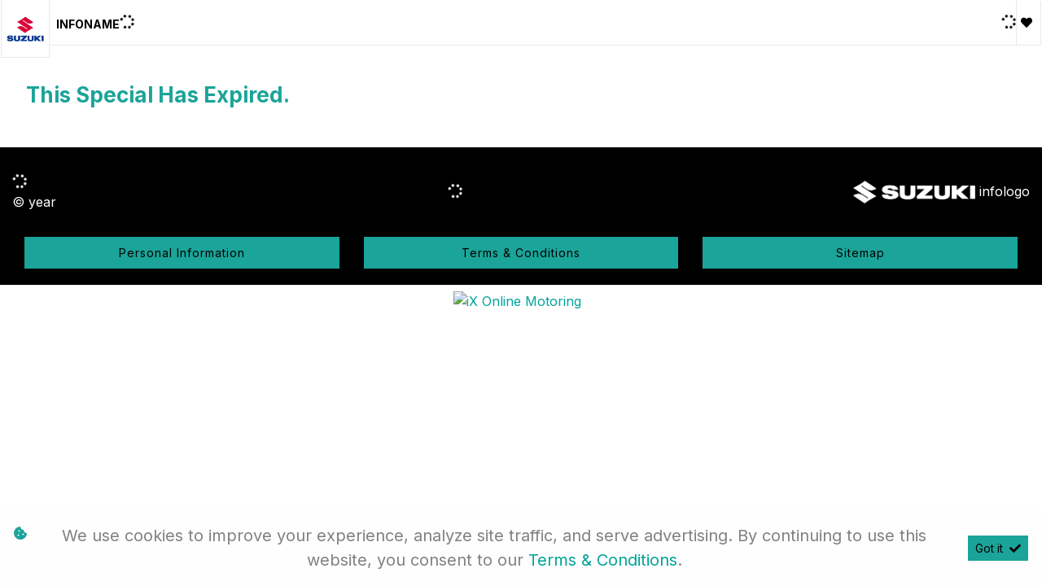

--- FILE ---
content_type: text/html; charset=utf-8
request_url: https://suzukibassonia.co.za/result/Specials/Vitara-VALVE-CAP-SET-S-LOGO-29981
body_size: 7142
content:
<!DOCTYPE html>
<html

    lang="en"

>
<head>
	
    <meta name="facebook-domain-verification" content="0nw41dv30ey5hdamlp3cflcxaz682b" />
<link id="favicon" rel="icon" href="https://image.blob.ix.co.za/LayoutImage/190/11/190-11-suzuki-favicon-24-11-256x256.ico" type="image/x-icon"/>


<meta name="iXAuditRule" content="UALinked">

<script async src="https://www.googletagmanager.com/gtag/js?id=G-B9F28F0R74"></script>

<script>
  window.dataLayer = window.dataLayer || [];
  function gtag(){dataLayer.push(arguments);}
  gtag('js', new Date());

  gtag('config', 'G-B9F28F0R74');
</script>

<script>if(window.location.host === 'ipopmotorgroup.co.za'){
window.location = "https://www.ipopcars.co.za"
}</script>
<script>if(window.location.host === 'www.ipopmotorgroup.co.za'){
window.location = "https://www.ipopcars.co.za"
}</script>


<script>if(window.location.host === 'www.jimnysouthafrica.co.za'){
window.location = "https://www.suzukibassonia.co.za/jimny-5-door"
}</script>

<script>if(window.location.host === 'jimnysouthafrica.co.za'){
window.location = "https://www.suzukibassonia.co.za/jimny-5-door"
}</script>

<script>if(window.location.host === 'www.jimnysaonline.co.za'){
window.location = "https://www.suzukibassonia.co.za/jimny-5-door"
}</script>

<script>if(window.location.host === 'jimnysaonline.co.za'){
window.location = "https://www.suzukibassonia.co.za/jimny-5-door"
}</script>

<script>if(window.location.host === 'www.jimnyaccessoriesonline.co.za'){
window.location = "https://www.suzukibassonia.co.za/jimny-5-door"
}</script>

<script>if(window.location.host === 'jimnyaccessoriesonline.co.za'){
window.location = "https://www.suzukibassonia.co.za/jimny-5-door"
}</script>

<!-- Google Tag Manager -->
<script>(function(w,d,s,l,i){w[l]=w[l]||[];w[l].push({'gtm.start':
new Date().getTime(),event:'gtm.js'});var f=d.getElementsByTagName(s)[0],
j=d.createElement(s),dl=l!='dataLayer'?'&l='+l:'';j.async=true;j.src=
'https://www.googletagmanager.com/gtm.js?id='+i+dl;f.parentNode.insertBefore(j,f);
})(window,document,'script','dataLayer','GTM-P9Q8NH2S');</script>
<!-- End Google Tag Manager -->
<script>if(window.location.host === 'suzukijimnyrentals.co.za'){
window.location = "https://www.suzukibassonia.co.za/jimny-5-door"
}</script>
<script>if(window.location.host === 'www.suzukijimnyrentals.co.za'){
window.location = "https://www.suzukibassonia.co.za/jimny-5-door"
}</script>
<title>Vitara VALVE CAP SET S-LOGO</title>

	<meta charset="utf-8" />
	<meta name="viewport" content="width=device-width, initial-scale=1.0"/>
	<link href="/Content/css?v=_SK6z31Cbp7gOWa_tUHoP5wXE1QTp1OP2XCbAoFtViw1" rel="stylesheet"/>

	
	<link rel="stylesheet" type="text/css" href="/Content/select2css/select2.min.css"/>
	<link rel="stylesheet" type="text/css" href="/Content/fontawesome-all.min.css"/>
	
                    <link href="/Content/Layout/Suzuki/2025/css/main.css" type="text/css" rel="stylesheet"/>
                <link href="/Content/Layout/Suzuki/2025/css/widget.css" type="text/css" rel="stylesheet"/>
                <link href="/Content/Layout/Suzuki/2025/css/side-nav.css" type="text/css" rel="stylesheet"/>
                <link href="/Content/Layout/Suzuki/2025/css/responsive.css" type="text/css" rel="stylesheet"/>
                <link href="/Content/Layout/Suzuki/2025/css/swiper-bundle.min.css" type="text/css" rel="stylesheet"/>
    
    

</head>
<body>
	
    <!-- Google Tag Manager (noscript) -->
<noscript><iframe src="https://www.googletagmanager.com/ns.html?id=GTM-P9Q8NH2S"
height="0" width="0" style="display:none;visibility:hidden"></iframe></noscript>
<!-- End Google Tag Manager (noscript) -->

	<input type="hidden" value="" id="current-user-fingerprint" />
	<input type="hidden" value="" id="current-user-jwt" />
	<div class="container-fluid">
		
<!-- START Engine 5 Core Render Page -->




<input id="hidden-layout" name="hidden-layout" type="hidden" value="Suzuki_2025" />
<input id="hidden-website-id" name="hidden-website-id" type="hidden" value="1432" />
<input id="hidden-client-id" name="hidden-client-id" type="hidden" value="13528" />
<input id="hidden-page-id" name="hidden-page-id" type="hidden" value="0" />
<input id="hidden-page-content-id" name="hidden-page-content-id" type="hidden" value="0" />
<input id="hidden-legacy-page-id" name="hidden-legacy-page-id" type="hidden" value="0" />
<input id="hidden-page-language" name="hidden-page-language" type="hidden" value="en" />
<input id="simulate-host" name="simulate-host" type="hidden" value="" />
<input id="simulate-layout" name="simulate-layout" type="hidden" value="" />
<input id="simulate-language" name="simulate-language" type="hidden" value="" />
<input id="simulate-preview" name="simulate-preview" type="hidden" value="" />
<input id="hidden-sub-folder" name="hidden-sub-folder" type="hidden" value="" />
<input id="hidden-is-group-url" name="hidden-is-group-url" type="hidden" value="false" />
<input id="hidden-group-alias" name="hidden-group-alias" type="hidden" value="" />

<style>
    @media (min-width: 768px) 
    {
        .cookie-Banner {
            display: flex;
        }
    }
    @media (max-width: 768px) {
        .cookie-Banner .fa-cookie-bite {
            font-size: 0.7em;
            margin-top: 0.40rem !important;
        }
    }
</style>

<!-- Rendering page: 0 -->
<!-- Rendering page content: 0 -->
<div id="page-wrapper">
  <div class="sv-widget">
    <div class="sv-hidden">
      <div data-widget="WishlistBasket" data-widget-suffix="Testing" data-widget-version="default" data-widget-parameters="" data-widget-result="ReplaceWidget"></div>
    </div>
    <div class="sv_overlay"></div>
    <div class="sv-trigger">
      <span class="sv-cta">Quick Links</span>
    </div>
  </div>
  <div class="main-menu-mobile">
    <div class="mm_mbl-menu">
      <div class="mainmenu_bs">
        <div data-system-widget="Menu.BootstrapNav" data-system-widget-data="Category:1,TestCategory:" data-system-widget-parameter="UseList:true"></div>
        <div class="iconsMbl">
          <div class="social">
            <div data-system-widget="Menu.Text" data-system-widget-data="Category:6,TestCategory:" data-system-widget-parameter="UseList:true"></div>
          </div>
          <div class="contact">
            <span class="pre-header-link">
              <div data-system-widget="Menu.Text" data-system-widget-data="Category:9,TestCategory:" data-system-widget-parameter="UseList:true"></div>
            </span>
          </div>
        </div>
      </div>
    </div>
  </div>
  <div class="dropdownm_overlay"></div>
  <header id="header">
    <div class="header-wrapper container">
      <div class="menu mx-0 row h-100">
        <div class="header-logo h-100 mx-0 row">
          <a href="/" class="logo">
            <img class="img-fluid" alt="logo" src="https://image.blob.ix.co.za/LayoutImage/324/4/324-4-newLogoSuzukii-4-1729x1280.jpg" />
          </a>
          <a class="clientName" href="/">
            <system>infoname</system>
          </a>
        </div>
        <div class="header-nav">
          <div class="mainmenu_bs">
            <div data-system-widget="Menu.BootstrapNav" data-system-widget-data="Category:1,TestCategory:" data-system-widget-parameter="UseList:true"></div>
          </div>
        </div>
      </div>
      <div class="menuIcons mx-0 row">
        <div class="social">
          <div data-system-widget="Menu.Text" data-system-widget-data="Category:6,TestCategory:" data-system-widget-parameter="UseList:true"></div>
        </div>
        <div class="contact d-none">
          <span class="pre-header-link">
            <div data-system-widget="Menu.Text" data-system-widget-data="Category:9,TestCategory:" data-system-widget-parameter="UseList:true"></div>
          </span>
        </div>
        <div class="header-wishlist">
          <a class="wishlist-btn wl-b_wishlistbasket">
            <i class="w-btn_icon fas fa-heart"></i>
            <span class="w-btn_copy">Wishlist</span>
          </a>
        </div>
        <div class="d-block d-xl-none nav-toggler">
          <button class="nt-wrapper">
            <span id="top-burger" class="icon-bar"></span>
            <span id="middle-burger" class="icon-bar"></span>
            <span id="bottom-burger" class="icon-bar"></span>
          </button>
        </div>
      </div>
    </div>
  </header>
  <section id="body">
    <div data-layout-homepage="false" class="innerContent">
      <div data-content-zone="main" id="divRenderBody">
        <div class="inner container">
                    

<div class="result-special py-2">
	



		<div class="special-date w-100 pt-1 h2 text-danger">This Special Has Expired.</div>


</div>


                </div>
      </div>
    </div>
  </section>
  <footer id="footer">
    <div class="main-footer">
      <div class="container">
        <div class="row mx-0 align-items-center justify-content-between">
          <div class="post-f-links copyRight">
            <div class="copyright">
              <div data-system-widget="Menu.Text" data-system-widget-data="Category:5,TestCategory:" data-system-widget-parameter="UseList:false"></div>
            </div>
            <span class="cr-details">©  <system>year</system></span>
          </div>
          <div class="post-f-links footerLinks">
            <div data-system-widget="Menu.Text" data-system-widget-data="Category:7,TestCategory:" data-system-widget-parameter="UseList:false"></div>
          </div>
          <div class="post-f-links footerLogo">
            <a href="/">
              <img class="logo" alt="Suzuki-Logo" title="Suzuki-Logo" src="https://image.blob.ix.co.za/LayoutImage/324/1/324-1-Suzuki-Logo-1201-1-657x126.png " />
            </a>
            <system>infologo</system>
          </div>
        </div>
      </div>
    </div>
  </footer>
</div>

<div class="ix-system-link row my-1 mw-100">
    <div class="mx-auto col-12 col-lg-6 col-md-8 row">
        <div class="col-lg-4 col-md-6 col-12">
            <a href="/pi" class="btn btn-sm btn-outline-info btn-block">Personal Information</a>
        </div>
        <div class="col-lg-4 col-md-6 col-12">
            <a href="/terms" class="btn btn-sm btn-outline-info btn-block">Terms &amp; Conditions</a>
        </div>
        <div class="col-lg-4 col-md-6 col-12">
            <a href="/sitemap" class="btn btn-sm btn-outline-info btn-block">Sitemap</a>
        </div>
    </div>
</div>
    <div class="ix-powered-by">
        <a href="https://www.ix.co.za/" target="_blank" title="iX Online Motoring">
            <img title="iX Online Motoring" alt="iX Online Motoring" src="https://image.blob.ix.co.za/COVID19/ix_blue_150x120.svg" style="height:60px;margin-right:10px;">
        </a>
        
    </div>
<div class="alert alert-dismissible alert-light cookie-Banner rounded-0 p-3 flex-column flex-md-row align-items-start align-items-md-center justify-content-md-between justify-content-xl-center text-md-left text-xl-center" role="alert">
    <div class="d-flex align-items-start">
        <i class="fas fa-cookie-bite text-primary mr-2 mt-md-1"></i>
        <p class="mb-2 mb-md-0">
            We use cookies to improve your experience, analyze site traffic, and serve advertising.
            By continuing to use this website, you consent to our
            <a href="/terms" rel="noreferrer" target="_blank">Terms &amp; Conditions</a>.
        </p>
    </div>
    <div class="mt-md-0 ml-md-3 flex-shrink-0">
        <button type="button" class="btn btn-primary btn-sm float-right" onclick="dismissCookieAlert(this)">
            <span aria-hidden="true">Got it </span> <i class="fas fa-check ml-1"></i>
        </button>
    </div>
</div>









<!-- END Engine 5 Core Render Page -->

	</div>

	<div id="blueimp-gallery" class="blueimp-gallery blueimp-gallery-controls">
		<div class="slides"></div>
		<h3 class="title"></h3>
		<a class="prev"></a>
		<a class="next"></a>
		<a class="close"></a>
		<a class="play-pause"></a>
		<ol class="indicator"></ol>
	</div>
	<div aria-live="polite" aria-atomic="true" style="position: fixed;right: 10px;top: 10px;z-index: 99999;width: 100%;">
		<div style="position:absolute;top:0;right:0;" id="engine-toast-container">
		</div>
	</div>

	<script src="/bundles/jquery?v=NaSYefN7MmddhrthGgsD-GYgC1XbqUptoWrN0j3Q2vI1"></script>

	<script type="text/javascript">
		var jmlUserAgent = navigator.userAgent.toLowerCase();
		$.browser =
		{
			version: (jmlUserAgent.match(/.+(?:rv|it|ra|ie)[\/: ]([\d.]+)/) || [])[1],
			safari: /webkit/.test(jmlUserAgent),
			opera: /opera/.test(jmlUserAgent),
			msie: /msie/.test(jmlUserAgent) && !/opera/.test(jmlUserAgent),
			mozilla: /mozilla/.test(jmlUserAgent) && !/(compatible|webkit)/.test(jmlUserAgent)
		};
	</script>
	<script type="text/javascript">
		$(document).ready(function ()
		{
			var FingerPrinterCreater = 'mdn1le1xvhqbaemi50xhcgmg';
			var fingerPrint = GetFingerprint(FingerPrinterCreater);
			var userAccessToken = 'eyJhbGciOiJodHRwOi8vd3d3LnczLm9yZy8yMDAxLzA0L3htbGRzaWctbW9yZSNobWFjLXNoYTI1NiIsInR5cCI6IkpXVCJ9.[base64].zktjgc9ff4UFCz3FIWfzKwBjGXCZZNL_gW5lJ_5zdZY';

			$("#current-user-jwt").val(userAccessToken);
			$("#current-user-jwt").attr("data-token-date", '22 Jan 2026 15:30:02');
			$("#current-user-fingerprint").val(fingerPrint);
			console.log("fingerprint:" + fingerPrint);
			$("#engine-toast-container").toast();



			if (!!window.localStorage)
			{
				if (localStorage.cookieConsent)
				{
					var date1 = new Date(localStorage.cookieConsentDate);
					var date2 = new Date();
					var Difference_In_Time = date2.getTime() - date1.getTime();
					var Difference_In_Days = Difference_In_Time / (1000 * 3600 * 24);
					if (Math.floor(Difference_In_Days) > 30)
					{
						$(".cookie-Banner").show()
					}
					else
					{
						$(".cookie-Banner").hide()
					}
				}
				else
				{
					$(".cookie-Banner").show()
				}
			}
			lazyload();
		});
	</script>
	<script>
		console.image = function (url, size = 100)
		{
			var image = new Image();
			image.onload = function ()
			{
				var style = [
					'font-size: 1px;',
					'padding: ' + this.height / 100 * size + 'px ' + this.width / 100 * size + 'px;',
					'background: url(' + url + ') no-repeat;',
					'background-size: contain;'
				].join(' ');
				console.log('%c ', style);
			};
			image.src = url;
		};
		console.image("https://image.blob.ix.co.za/COVID19/ix_blue_150x120.svg")
	</script>
	<script>
		function dismissCookieAlert(btn)
		{
			if (!!window.localStorage)
			{
				localStorage.cookieConsent = 1;
				localStorage.cookieConsentDate = new Date();
                $(btn).closest('.cookie-Banner').hide();
				//btn.parent().hide();
			}

		}
	</script>
	<script src="/bundles/bootstrap?v=txcS3jo1O6GTexOjGVhQXTGfhxszBAiYcVkIWUG6yUE1"></script>

	
		<scrypt type="text/javascript" src="/Scripts/inputmask/inputmask.min.js?v=1.01"></scrypt>
		<script type="text/javascript" src="/Scripts/inputmask/jquery.inputmask.min.js?v=1.01"></script>
<script src="/bundles/engine?v=jUYq7GGygPPlfkcx2ePxwNs0gDT9UdWrjQE7tweJJ9g1"></script>
		<script src="/Scripts/Engine/LazyLoader.min.js"></script>
		<script type="text/javascript" src="/Scripts/Engine/Widget/Wishlist.min.js"></script>
		<script type="text/javascript" src="/Scripts/Engine/Widget.min.js?v=1.59"></script>
		<script type="text/javascript" src="/Scripts/select2.min.js"></script>
		<script type="text/javascript" src="/Scripts/Engine/ImageRotator.min.js"></script>
		<script type="text/javascript" src="/Scripts/fingerprint.min.js"></script>
		<script src="/Scripts/WGLHashing.min.js"></script>
		<script type="text/javascript" src="/Scripts/Blueimp/blueimp-gallery.min.js"></script>
		<script type="text/javascript" src="/Scripts/Blueimp/blueimp-gallery-youtube.min.js"></script>
		<script type="text/javascript" src="/Scripts/Blueimp/blueimp-gallery-video.min.js"></script>
		<script type="text/javascript" src="/Scripts/Blueimp/blueimp-gallery-indicator.min.js"></script>
	
    
<script type="text/javascript">
	var JSLabel =
	{
		WidgetLoading: "Loading",
		SystemWidgetError: "System Widget Error",
		FieldLoading: "Loading",
		SelectA: "Select a"
	};
</script>
                <script src="/Content/Layout/Suzuki/2025/js/main.js" type="text/javascript"></script>
                <script src="/Content/Layout/Suzuki/2025/js/custom.js" type="text/javascript"></script>
                <script src="/Content/Layout/Suzuki/2025/js/side-nav.js" type="text/javascript"></script>
                <script src="/Content/Layout/Suzuki/2025/js/swiper-bundle.min.js" type="text/javascript"></script>
                <script type="text/javascript" src="/Scripts/Engine/Widget/Specials.js?v=1.01"></script>
                

	<script type="text/javascript" id="image-gallery-script-tag">
	$(document).ready(function ()
	{
		if (typeof imageGalleryScriptLoaded !== 'undefined')
		{
			InitialiseGalleryspeciallistgallery2998129981();
		}
		else
		{
			var loadScript = $("body").data("loadingImageGalleryScript");
			if (loadScript === null || loadScript === undefined || loadScript === 0)
			{
				$("body").data("loadingImageGalleryScript", 1);
				APIServer.postScriptCall('/Scripts/Engine/Widget/ImageGallery.min.js?v=1.02',function ()
                {
					$("body").data("loadingImageGalleryScript", 2);
                                InitialiseGalleryspeciallistgallery2998129981();
                            });
                        }
			else if (loadScript == 1)
			{
				var timer = window.setInterval(function ()
				{

                    loadScript = $("body").data("loadingImageGalleryScript");
					if (loadScript === 2)
					{
						window.clearInterval(timer);
						InitialiseGalleryspeciallistgallery2998129981();
					}
                }, 10);
			}
		}
	});
	function InitialiseGalleryspeciallistgallery2998129981()
	{
		var gallery = $("#image-gallery-special-list-gallery-29981-29981");
				var zoomValue = 0;

			
		imageGalleryScript.initialise(gallery, zoomValue, 'special-list-gallery-29981-29981');
		lazyload();
			
	}
	function StartGalleryspeciallistgallery2998129981 ()
	{

	}
	</script>



	
    <script type="text/javascript">
_linkedin_partner_id = "5559401";
window._linkedin_data_partner_ids = window._linkedin_data_partner_ids || [];
window._linkedin_data_partner_ids.push(_linkedin_partner_id);
</script><script type="text/javascript">
(function(l) {
if (!l){window.lintrk = function(a,b){window.lintrk.q.push([a,b])};
window.lintrk.q=[]}
var s = document.getElementsByTagName("script")[0];
var b = document.createElement("script");
b.type = "text/javascript";b.async = true;
b.src = "https://snap.licdn.com/li.lms-analytics/insight.min.js";
s.parentNode.insertBefore(b, s);})(window.lintrk);
</script>
<noscript>
<img height="1" width="1" style="display:none;" alt="" src="https://px.ads.linkedin.com/collect/?pid=5559401&fmt=gif" />
</noscript>

<style>
.navbar-light .navbar-nav li:last-child .nav-link:hover {
    color: rgba(0, 164, 153, 1) !important;
}


</style>
<script>
});
</script>

<style>.header-wrapper.container {max-width: 98%;}

.navbar-light .navbar-nav li:last-child .nav-link {
    color: #00388f !important;
}
a#special-nav-all-tab-Specials {
    display: none !important;
}
</style>


</body>
</html>


--- FILE ---
content_type: text/css
request_url: https://suzukibassonia.co.za/Content/Layout/Suzuki/2025/css/widget.css
body_size: 2653
content:
.main-menu-mobile.active{display:block!important;999999}.mm_mbl-menu .dropdown.nav-item:hover .dropdown-menu a{padding:12px 0}.mm_mbl-menu .dropdown.nav-item:hover .dropdown-menu a:last-child{padding-bottom:0}.main-menu-mobile{position:fixed;z-index:1002;width:100%;height:100%;text-align:left;overflow-y:auto;flex-direction:column;transition:.5s ease-in-out;-webkit-transition:.5s ease-in-out;-moz-transition:.5s ease-in-out;-o-transition:.5s ease-in-out;display:none!important;overflow:hidden;padding:0;background-color:#fff}.nav-toggler-wrapper,i#mm_mbl-close{align-items:center;display:flex;justify-content:end}#mm_mbl-close::before{border-radius:100%;height:34px;width:34px;display:flex;align-items:center;justify-content:center;z-index:10;line-height:normal;font-size:23px;color:#fff}.mm_mbl-menu{height:auto;overflow:hidden auto;z-index:999}.main-menu-mobile .mm_mbl-menu .navbar-light{height:auto;align-items:flex-start;padding:0;background-color:transparent!important;border:0}.main-menu-mobile .mm_mbl-menu .navbar-brand,.main-menu-mobile .mm_mbl-menu .navbar-toggler{display:none!important;visibility:hidden!important}.navbar-light .navbar-toggler{border:0;position:relative}.main-menu-mobile .mm_mbl-menu #collapse-navigation{display:block!important;visibility:visible!important}.main-menu-mobile .mm_mbl-menu #collapse-navigation .navbar-nav{display:inline-flex;flex-direction:column;width:100%}.header-wrapper .main-header .header-options #nav-toggler,.main-menu-mobile,.sv-widget{display:none}.mm_mbl-menu .navbar-nav .nav-item{position:relative;width:100%;transition:.3s cubic-bezier(.4,0,.2,1);background-color:#fff0;padding:.5rem 2rem}.mm_mbl-menu .navbar-nav .dropdown-menu .dropdown-item,.mm_mbl-menu .navbar-nav .nav-item .nav-link{width:100%;position:relative;transition:background,color .2s linear;color:#000;padding-left:0}.mm_mbl-menu .navbar-nav .nav-item .nav-link::before{height:1px}.mm_mbl-menu .navbar-nav .nav-item .nav-link::before,.post-header .horizontal-menu li .dock-link::before{content:"";position:absolute;top:-2px;left:0;height:2px;width:100%;background-color:#fff0;transition:250ms ease-out;-webkit-transition:250ms ease-out;-moz-transition:250ms ease-out;-o-transition:250ms ease-out}.mm_mbl-footer li{margin-top:20px;width:32%;text-align:center}.mm_mbl-menu .dropdown-menu{background-color:#fff0;border-bottom:0;border-left:0;border-radius:0;border:0;padding:0}.mm_mbl-logo{display:flex;justify-content:space-between;padding:1rem 2rem;align-items:center}.mm_mbl-logo .logo{width:5rem}.mm_mbl-logo .logo img{width:100%}.no-scroll{overflow:hidden}.active.new-model-shape.tab-pane:before{top:10px!important}.btn{border-radius:0}.btn:focus{box-shadow:none!important}.btn-primary,div#vehicleBar_FinanceButton .btn.btn-primary,.btn-outline-info{background-color:#1ba499;border-color:#1ba499;color:#000}.btn-primary:hover,.btn-outline-info:hover,div#vehicleBar_FinanceButton .btn.btn-primary:hover,.btn-primary:not(:disabled):not(.disabled).active,.btn-outline-info:not(:disabled):not(.disabled).active,.btn-primary:not(:disabled):not(.disabled):active,.show>.btn-outline-info.dropdown-toggle,.show>.btn-primary.dropdown-toggle{background-color:#000;border-color:#000;color:#1ba499}.swiperButtons .btn-secondary,.btn-info{color:#1ba499;background-color:#000;border-color:#000}.swiperButtons .btn-secondary:hover,.btn-info:hover,.btn-info:not(:disabled):not(.disabled).active,.btn-info:not(:disabled):not(.disabled):active,.show>.btn-info.dropdown-toggle,.btn-secondary:not(:disabled):not(.disabled).active,.btn-secondary:not(:disabled):not(.disabled):active,.show>.btn-secondary.dropdown-toggle{background-color:#1ba499;border-color:#1ba499;color:#000}.btn{transition:all .2s ease-in-out}.border-primary{border-color:#1ba499!important}.text-primary,.text-danger,.nms-wishlist-icon-item,.page-link,.vs-wishlist-icon-item{color:#1ba499!important}.btn-danger{color:#000;background-color:#fff0;border-color:#000}.btn-danger:hover,.btn-danger:not(:disabled):not(.disabled).active,.btn-danger:not(:disabled):not(.disabled):active,.show>.btn-danger.dropdown-toggle{background-color:#1ba499;border-color:#1ba499;color:#fff}.page-item.active .page-link{background-color:#1ba499;border-color:#1ba499;color:#fff!important}.btn .badge{border:1px solid #000000;background-color:#1ba499;color:#000}.btn:hover .badge{border-color:#000;color:#000}.btn-outline-info:not(:disabled):not(.disabled):active .badge{background:#fff0;border-color:#000;color:#000}div div#vehicleBar_FinanceButton .btn.btn-primary{padding:4.9px!important}.btn-secondary:hover .vs-wishlist-icon-item{color:#000!important}button.btn.btn-danger.btn-sm.float-right{margin-bottom:8px}input[type="checkbox"]{accent-color:#1ba499}.bootstrap-datetimepicker-widget table td.active,.bootstrap-datetimepicker-widget table td.active:hover{background-color:#1ba499}.select2-container--default .select2-results__option--highlighted[aria-selected]{background-color:#1ba499;color:#fff}.image-rotator-display img{width:1000vw!important;height:auto!important;max-width:100vw!important}.custom-control-input:checked~.custom-control-label::before{color:#fff;border-color:#1ba499;background-color:#1ba499}.form-group.row{margin:0 auto 1rem}.details a{font-size:16px}.bg-secondary{background:linear-gradient(rgb(241 241 241),rgb(241 241 241))!important}.btn-outline-dark{border-color:#000;color:#000}.btn-outline-dark:hover,.btn-outline-dark:not(:disabled):not(.disabled).active,.btn-outline-dark:not(:disabled):not(.disabled):active,.show>.btn-outline-dark.dropdown-toggle{background-color:#1ba499;color:#fff;border-color:#1ba499}button:focus{outline:none!important}.rotator-button-icon{background-color:#fff0;border-radius:0;width:58px;height:58px;display:flex;align-items:center;justify-content:center;border:2px solid #fff}.rotator-button{opacity:unset!important;align-items:end;margin-bottom:5rem;width:max-content}.rotator-button-icon i{color:#fff}.rotator-button-icon:hover i{color:#fff}div#RotatorPrevious{left:80.5%!important}div#RotatorNext{right:12.2%!important}.rotator-indicators{display:none}.navbar-nav .dropdown.nav-item.show a:after{border-bottom:.3em solid;border-top:0}#newModelTabContenttest .carousel-item:hover{background-color:#fff}.article-widget .article-tile.col-lg-4{text-align:left}.article-widget .article-tile .article-title{font-weight:700}.article-widget .card-text:last-child{margin:1rem 0}.article-detail{padding-top:7rem}.cookie-Banner .btn{letter-spacing:unset}.carousel-item span.highlight{text-transform:uppercase}.post-f-links{color:#fff;margin:0}.makeDifference .image-container{position:relative;width:100%}.makeDifference .image-container img{width:100%}.makeDifference .overlayText{position:absolute;top:50%;left:50%;transform:translate(-50%,-50%);color:#fff;padding:0;border-radius:5px;width:80%}.makeDifference .overlayText span{font-size:27px;font-weight:300;font-family:Inter,serif}.makeDifference .overlayText p{margin:2rem 0 1rem;font-size:27px;font-weight:300}section.makeDifference img{min-height:420px}section.container.makeDifference{font-family:Inter,serif}.makeDifference a.btn.btn-outline-light{min-width:290px;padding:.75rem;font-weight:700;text-transform:uppercase}.mm_mbl-menu .navbar-nav .dropdown-menu .dropdown-item{font-size:14px}a.wp{font-family:Outfit,sans-serif!important;background:#075e54;border:1px solid #363636;border-radius:0;padding:8px 16px;font-weight:500;font-size:14px;line-height:150%;color:#fff;cursor:pointer;margin-bottom:30px;align-items:center;justify-content:center;display:flex}a.wp span{color:#fff;margin:0 10px}.wp i:before{color:#00e785}a.wp:hover{box-shadow:none;border-color:#00e785}div#color-Options,div#exampleAccordion{margin:2rem 0}h2.vehicle-finance-enquire-header{margin:1rem 0}.cookie-Banner{z-index:99999999999}.btn-secondary{background-color:#fff0;color:#000;border-color:#000}.btn-secondary:hover{background-color:#00a499;color:#fff;border-color:#00a499}.btn-primary:not(:disabled):not(.disabled).active{background-color:#1ba499;border-color:#1ba499;color:#fff}.section-about .row,.section-benefits .row{justify-content:center;align-items:center}.section-about .content{padding:0 5rem 0 0!important}#suzuki-fleet .section-benifits .content{padding:0 0 0 5rem!important}#suzuki-fleet .section-benifits .row{align-items:center}.article-widget button.btn.btn-primary.ml-2.btn-block.col-2.btn-sm{background-color:#1ba499;border-color:#1ba499;color:#000}.article-widget .form-control:focus{box-shadow:0 0 0 .2rem #46beb4;border-color:#1ba499}.insuranceCopy .hero-section{position:relative;height:500px;background-position:center;background-size:cover;color:#fff;padding:0 2rem}.insuranceCopy .hero-overlay{position:absolute;top:0;left:0;right:0;bottom:0;background:linear-gradient(to right,rgb(0 51 153 / .5),rgb(0 51 153 / .5))}.insuranceCopy .hero-content{position:relative;z-index:1;height:100%}.insuranceCopy .eligibility-card{border-left:4px solid #00388f;transition:transform 0.3s}.insuranceCopy .eligibility-card:hover{transform:translateY(-5px)}.insuranceCopy .benefit-icon{color:rgb(0 164 153);font-size:2rem;margin-bottom:15px}.insuranceCopy .benefit-title{color:rgb(0 164 153);font-weight:600}.insuranceCopy .tab-button{background-color:#fff;color:#039;border:1px solid #dee2e6;padding:10px 20px;cursor:pointer;transition:all 0.3s}.insuranceCopy .tab-button.active{background-color:#039;color:#fff;border-color:#039}.insuranceCopy .check-icon{color:#00388f;margin-right:10px}.insuranceCopy .notice-text{background-color:#00388f;border-left:4px solid #000;color:#fff}.insuranceCopy .card-header{cursor:pointer}.insuranceCopy h4{color:#fff;font-size:1.5rem}.insuranceCopy h1{color:#fff;text-align:left}.insuranceCopy .cta-primary:hover{background-color:#039;border-color:#fff;color:#fff}.insuranceCopy .cta-secondary{background-color:#fff;color:#01a0e4;border:2px solid #01a0e4}.insuranceCopy .cta-secondary:hover{background-color:#e6f6ff}.insuranceCopy footer{background-color:#f8f9fa}.AudiBreadcrumb-container{background-color:rgb(0 164 153)}#widget-new-model-search-NewModels .info-details{display:flex;align-items:center}#widget-new-model-search-NewModels .info-details .details{padding:0 3rem;width:50%}#widget-new-model-search-NewModels .info-details .images{width:50%}#widget-new-model-search-NewModels .info-details:last-child{display:block}#widget-new-model-search-NewModels .info-details:last-child .details{padding:1rem .5rem}.tech-badge{display:inline-block;background-color:#1ba499;border-radius:50px;padding:8px 15px;margin-right:10px;margin-bottom:10px;font-weight:600;font-size:.9rem}.newVehiclesCopy .col-lg-8.col-md-8.col-sm-12{padding-left:0}.jimny-header .brand-header-links a.active:after{content:'';height:4px;background-color:rgb(0 164 153);width:100%;position:absolute;bottom:-55%;left:0;transition:all 0.30000000000000004s ease-in-out}.AudiBreadcrumb{text-transform:uppercase}.breadcrumb-item.active,.AudiBreadcrumb li:first-child a{font-weight:700}.Suzuki-New #widget-new-model-search-NewModels .new-model-shape .card{flex:0 0 24%;max-width:24%}.img-social-icons{background:#1ba499!important}.Suzuki-New h5.card-title.mb-1{order:1;text-align:center}.Suzuki-New .card-body.p-0{order:3}.Suzuki-New .card .card-body p.text-center{color:rgb(0 164 153)}.Suzuki-New #widget-new-model-search-NewModels .new-model-shape .card{min-height:408px}.Suzuki-New .new-model-shape .card-title img{min-height:75px}div[id*=vehicle_search_area] #vehicleBar_FinanceButton .btn.btn-primary { font-size: 14px; padding: 4px !important; } .btn-secondary  .col-10.pl-sm-2.p-0 { font-size: 14px !important; }

--- FILE ---
content_type: application/javascript
request_url: https://suzukibassonia.co.za/Content/Layout/Suzuki/2025/js/side-nav.js
body_size: 1045
content:
var show_val="",hov_class="",show_item_val="",hov_item_class="",sv_flag=!1;function sv_mobile(){$(".side-nav").hasClass("open")?$(".side-nav").css("right","-300px"):$(".side-nav").css("right",0)}function sv_reset(){1400>jQuery(this).width()&&$(".side-nav").css("right","-300px"),$(".side-nav").removeClass("open"),$(".side-nav").removeClass("sv-hover"),$("#sv-mbl-btn").removeClass("open"),$(".sv_overlay").removeClass("view-active")}function sv_display(){$(window).width()>1400?1==$("#image-rotator").length?$(this).scrollTop()>$("#image-rotator").position().top?1==$(".sv-item").length?($(".side-nav").fadeIn(),$(".sv-cta").fadeIn(),$(".side-nav").css("z-index",997)):1==$(".sv-full").length&&($(".side-nav").fadeIn(),$(".side-nav").css("z-index",997)):1==$(".sv-item").length?($(".side-nav").fadeOut(),$(".sv-cta").fadeOut()):1==$(".sv-full").length&&$(".side-nav").fadeOut():1==$(".sv-item").length?($(".side-nav").fadeIn(),$(".side-nav").css("z-index",997),$(".sv-cta").fadeIn()):1==$(".sv-full").length&&($(".side-nav").fadeIn(),$(".side-nav").css("z-index",997)):(1==$("#image-rotator").length&&($(this).scrollTop()>$("#image-rotator").position().top?$("#sv-mobile-wrapper").fadeIn():$("#sv-mobile-wrapper").fadeOut()),1==$(".sv-item").length?$(".side-nav").css("z-index",997):1==$(".sv-full").length&&($(".side-nav").fadeIn(),$(".side-nav").css("z-index",997))),0===$(window).scrollTop()?$(".side-nav .engine-5-menu li.sv_li-option .back-to-top").addClass("sv-item-fixed"):$(".side-nav .engine-5-menu li.sv_li-option .back-to-top").removeClass("sv-item-fixed")}function sv_animation(s){$(".side-nav").show(),$(window).width()>1400?"1"===s?(hov_class="sv-hover",show_val="-250px",$(".sv-trigger").hide(),$(".side-nav").addClass("sv-full"),$(".side-nav").css("right",show_val),$(".side-nav").on({mouseenter:function(){$(".side-nav").addClass(hov_class)},mouseleave:function(){$(".side-nav").removeClass(hov_class)}})):"2"===s&&(show_val="-300px",$(".side-nav").addClass("sv-item"),$(".side-nav").css("right",show_val),$(".sv-cta").on({mouseenter:function(){!1===sv_flag?($(".side-nav").css("right","0px"),$(".sv-cta").css("left","50px"),$(".sv-cta").on("transitionend webkitTransitionEnd oTransitionEnd otransitionend MSTransitionEnd",function(){setTimeout(function(){$(".side-nav.sv-item").addClass("m-hover"),$(".sv-cta").unbind("transitionend webkitTransitionEnd oTransitionEnd otransitionend MSTransitionEnd"),sv_flag=!0,console.log("sv cta mouse enter "+sv_flag)},300)})):console.log("Its not happening bruh")}}),$(".sv-hover-close").on({mouseenter:function(){!0===sv_flag?setTimeout(function(){$(".side-nav.sv-item").removeClass("m-hover"),$(".side-nav").css("right","-300px"),$(".sv-cta").css("left","0px"),$(".sv-hover-close").css("display",""),console.log("sv hover mouse enter "+sv_flag),sv_flag=!1},300):console.log("go fly a kite")}}),$(".side-nav.sv-item li.sv_li-option.sv_wl").click(function(){sv_flag=!1,$(".side-nav.sv-item li a").attr("style","right: -250px !important"),$(".side-nav.sv-item").attr("style","right: -300px !important"),$(".side-nav.sv-item li a").attr("style",""),$(".side-nav.sv-item li a").unbind("transitionend webkitTransitionEnd oTransitionEnd otransitionend MSTransitionEnd")}),$(".wishlistContainer, .wishlistContainer .btn-primary.btn-small.back-button").on("click",function(){$(".sv-cta").attr("style","")})):(show_val="-300px",$(".side-nav").removeClass("sv-full"),$(".side-nav").removeClass("sv-item"),$(".side-nav").css("right",show_val),$(".side-nav").css("z-index",997)),0==$(".side-nav .engine-5-menu li.sv_li-option.sv_wl").length&&$(".side-nav .engine-5-menu").prepend($("li.sv_li-option.sv_wl")),0==$(".side-nav .engine-5-menu li.sv_li-option.sv_btp").length&&$(".side-nav .engine-5-menu").append($("li.sv_li-option.sv_btp")),0==$(".side-nav .engine-5-menu li.sv_wl-option .widget-wishlist-basket > span .btn-secondary .sv_wl-copy").length&&$(".side-nav .engine-5-menu li.sv_wl-option .widget-wishlist-basket > span .btn-secondary").append($(".sv_wl-copy")),$(".back-to-top").unbind().click(function(){0!==$(window).scrollTop()&&("2"===s&&$(window).width()>1400?($(".side-nav.sv-item").removeClass("m-hover"),$(".side-nav.sv-item .dock-link").unbind("mouseenter"),$(".side-nav").on("transitionend webkitTransitionEnd oTransitionEnd otransitionend MSTransitionEnd",function(){$(".side-nav").css("right","-300px"),$(".sv-cta").css("left",""),$(".sv-hover-close").css("display","none"),$(".side-nav").unbind("transitionend webkitTransitionEnd oTransitionEnd otransitionend MSTransitionEnd"),sv_flag=!1}),$("html, body").animate({scrollTop:0},"slow"),$("html, body").promise().done(function(){$(".back-to-top").css("right","")})):(1400>$(window).width()?$(".side-nav").css("right","-300px"):$(".side-nav").css("right","-250px"),sv_reset(),setTimeout(function(){$("html, body").animate({scrollTop:0},"slow"),$(".back-to-top").css("right","")},300)))})}jQuery(window).on("resize",function(){sv_reset(),sv_flag=!1,$(".side-nav").removeClass("open"),$("#sv-mbl-btn").removeClass("open"),$(".sv-cta").css("left",""),$(".side-nav.sv-item").css("right",""),sv_animation("1"),sv_display()}),$(document).ajaxComplete(function(){sv_animation("1"),sv_display(),$("#sv-mobile-wrapper").unbind().click(function(){sv_mobile(),$(".side-nav").toggleClass("open"),$("#sv-mbl-btn").toggleClass("open"),$(".sv_overlay").toggleClass("view-active")}),$(".sv_overlay").click(function(){sv_reset()}),0===$(".wl-b_wishlistbasket .w-btn_icon badge-pill").length&&$(".wl-b_wishlistbasket .w-btn_icon").html($(".sv-hidden span.badge.badge-pill.badge-light").one().clone()),$(".wl-b_wishlistbasket").unbind().click(function(){$(".widget-wishlist-basket > a").one().click()})}),$(document).ajaxStop(function(){$(".side-nav .horizontal-menu").children().length>0&&$(".sv-widget").fadeIn()}),$(document).on("scroll",function(){sv_display(),sv_reset()});